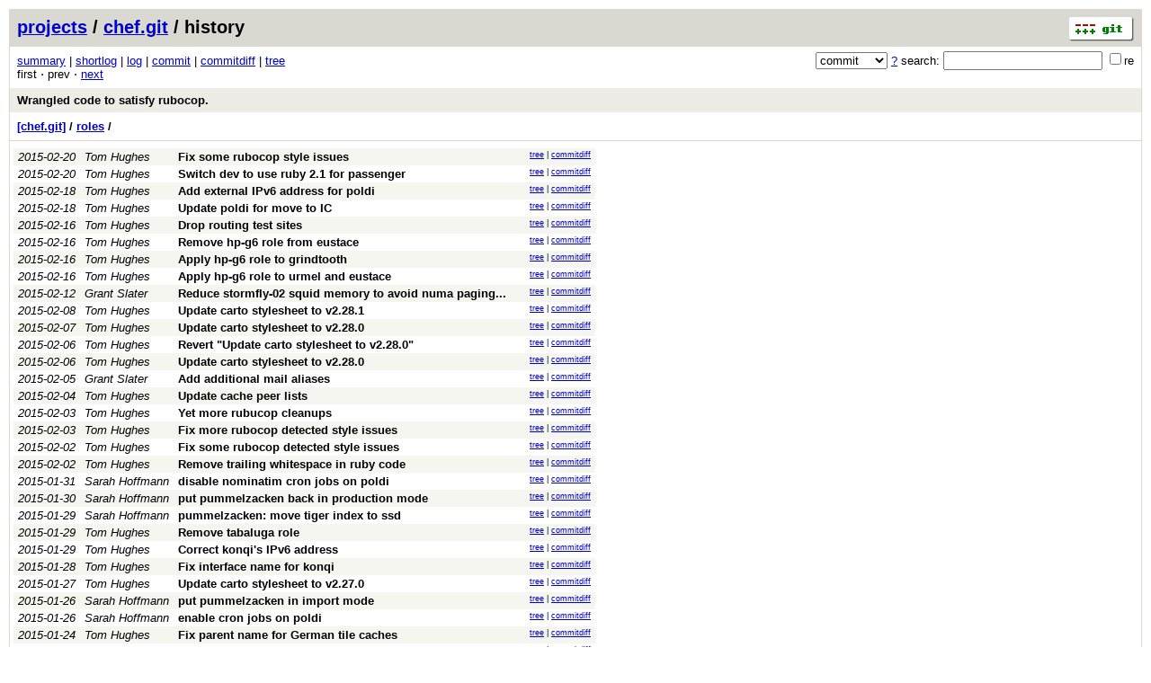

--- FILE ---
content_type: application/xhtml+xml; charset=utf-8
request_url: https://git.openstreetmap.org/chef.git/history/607067df21b82f45eb7cf90610eaca86e65490de:/roles
body_size: 59636
content:
<?xml version="1.0" encoding="utf-8"?>
<!DOCTYPE html [
	<!ENTITY nbsp "&#xA0;">
	<!ENTITY sdot "&#x22C5;">
]>
<html xmlns="http://www.w3.org/1999/xhtml" xml:lang="en-US" lang="en-US">
<!-- git web interface version 2.39.5, (C) 2005-2006, Kay Sievers <kay.sievers@vrfy.org>, Christian Gierke -->
<!-- git core binaries version 2.39.5 -->
<head>
<meta name="generator" content="gitweb/2.39.5 git/2.39.5"/>
<meta name="robots" content="index, nofollow"/>
<title>git.openstreetmap.org Git - chef.git/history - roles</title>
<base href="https://git.openstreetmap.org" />
<link rel="stylesheet" type="text/css" href="/gitweb/static/gitweb.css"/>
<link rel="alternate" title="chef.git - history of roles - RSS feed" href="/chef.git/rss?f=roles" type="application/rss+xml" />
<link rel="alternate" title="chef.git - history of roles - RSS feed (no merges)" href="/chef.git/rss?f=roles;opt=--no-merges" type="application/rss+xml" />
<link rel="alternate" title="chef.git - history of roles - Atom feed" href="/chef.git/atom?f=roles" type="application/atom+xml" />
<link rel="alternate" title="chef.git - history of roles - Atom feed (no merges)" href="/chef.git/atom?f=roles;opt=--no-merges" type="application/atom+xml" />
<link rel="shortcut icon" href="/gitweb/static/git-favicon.png" type="image/png" />
</head>
<body>
<div class="page_header">
<a href="http://git-scm.com/" title="git homepage"><img alt="git" class="logo" height="27" src="/gitweb/static/git-logo.png" width="72" /></a><a href="/">projects</a> / <a href="/chef.git">chef.git</a> / history
</div>
<form method="get" action="/chef.git" enctype="multipart/form-data"><div class="search">
<input name="a" type="hidden" value="search" />
<input name="h" type="hidden" value="607067df21b82f45eb7cf90610eaca86e65490de" />
<select name="st" >
<option selected="selected" value="commit">commit</option>
<option value="grep">grep</option>
<option value="author">author</option>
<option value="committer">committer</option>
<option value="pickaxe">pickaxe</option>
</select> <a href="/chef.git/search_help" title="search help">?</a> search:
<input type="text" name="s"  />
<span title="Extended regular expression"><label><input type="checkbox" name="sr" value="1" />re</label></span></div>
</form>
<div class="page_nav">
<a href="/chef.git">summary</a> | <a href="/chef.git/shortlog">shortlog</a> | <a href="/chef.git/log">log</a> | <a href="/chef.git/commit">commit</a> | <a href="/chef.git/commitdiff">commitdiff</a> | <a href="/chef.git/tree">tree</a><br/>
first &sdot; prev &sdot; <a accesskey="n" href="/chef.git/history/607067df21b82f45eb7cf90610eaca86e65490de:/roles?pg=1" title="Alt-n">next</a><br/>
</div>
<div class="header">
<a class="title" href="/chef.git/commit/607067df21b82f45eb7cf90610eaca86e65490de">Wrangled code to satisfy rubocop.</a>
</div>
<div class="page_path"><a href="/chef.git/tree/607067df21b82f45eb7cf90610eaca86e65490de" title="tree root">[chef.git]</a> / <a href="/chef.git/tree/607067df21b82f45eb7cf90610eaca86e65490de:/roles" title="roles">roles</a> / <br/></div>
<table class="history">
<tr class="dark">
<td title="10 years ago"><i>2015-02-20</i></td>
<td class="author"><a class="list" href="/chef.git/search?s=Tom+Hughes;st=author" title="Search for commits authored by Tom Hughes">Tom Hughes</a></td><td><a class="list subject" href="/chef.git/commit/07757c7769846d32a0bd74f343810bc4147869bc">Fix some rubocop style issues</a></td>
<td class="link"><a href="/chef.git/tree/07757c7769846d32a0bd74f343810bc4147869bc:/roles">tree</a> | <a href="/chef.git/commitdiff/07757c7769846d32a0bd74f343810bc4147869bc">commitdiff</a></td>
</tr>
<tr class="light">
<td title="10 years ago"><i>2015-02-20</i></td>
<td class="author"><a class="list" href="/chef.git/search?s=Tom+Hughes;st=author" title="Search for commits authored by Tom Hughes">Tom Hughes</a></td><td><a class="list subject" href="/chef.git/commit/229bfd4d1ef647515f13b6e8e064a957881f2ca7">Switch dev to use ruby 2.1 for passenger</a></td>
<td class="link"><a href="/chef.git/tree/229bfd4d1ef647515f13b6e8e064a957881f2ca7:/roles">tree</a> | <a href="/chef.git/commitdiff/229bfd4d1ef647515f13b6e8e064a957881f2ca7">commitdiff</a></td>
</tr>
<tr class="dark">
<td title="10 years ago"><i>2015-02-18</i></td>
<td class="author"><a class="list" href="/chef.git/search?s=Tom+Hughes;st=author" title="Search for commits authored by Tom Hughes">Tom Hughes</a></td><td><a class="list subject" href="/chef.git/commit/e73743b0d572ac0f2260790f37b0dc24a95aa8e4">Add external IPv6 address for poldi</a></td>
<td class="link"><a href="/chef.git/tree/e73743b0d572ac0f2260790f37b0dc24a95aa8e4:/roles">tree</a> | <a href="/chef.git/commitdiff/e73743b0d572ac0f2260790f37b0dc24a95aa8e4">commitdiff</a></td>
</tr>
<tr class="light">
<td title="10 years ago"><i>2015-02-18</i></td>
<td class="author"><a class="list" href="/chef.git/search?s=Tom+Hughes;st=author" title="Search for commits authored by Tom Hughes">Tom Hughes</a></td><td><a class="list subject" href="/chef.git/commit/2dbf9f83e1f0d1ace37b31914d7221d494e689c6">Update poldi for move to IC</a></td>
<td class="link"><a href="/chef.git/tree/2dbf9f83e1f0d1ace37b31914d7221d494e689c6:/roles">tree</a> | <a href="/chef.git/commitdiff/2dbf9f83e1f0d1ace37b31914d7221d494e689c6">commitdiff</a></td>
</tr>
<tr class="dark">
<td title="10 years ago"><i>2015-02-16</i></td>
<td class="author"><a class="list" href="/chef.git/search?s=Tom+Hughes;st=author" title="Search for commits authored by Tom Hughes">Tom Hughes</a></td><td><a class="list subject" href="/chef.git/commit/a39cecef13fff013c1aa08a2db444ce0eed8a05f">Drop routing test sites</a></td>
<td class="link"><a href="/chef.git/tree/a39cecef13fff013c1aa08a2db444ce0eed8a05f:/roles">tree</a> | <a href="/chef.git/commitdiff/a39cecef13fff013c1aa08a2db444ce0eed8a05f">commitdiff</a></td>
</tr>
<tr class="light">
<td title="10 years ago"><i>2015-02-16</i></td>
<td class="author"><a class="list" href="/chef.git/search?s=Tom+Hughes;st=author" title="Search for commits authored by Tom Hughes">Tom Hughes</a></td><td><a class="list subject" href="/chef.git/commit/a127b5c86f97736dc1d885343012a76c1aba19b3">Remove hp-g6 role from eustace</a></td>
<td class="link"><a href="/chef.git/tree/a127b5c86f97736dc1d885343012a76c1aba19b3:/roles">tree</a> | <a href="/chef.git/commitdiff/a127b5c86f97736dc1d885343012a76c1aba19b3">commitdiff</a></td>
</tr>
<tr class="dark">
<td title="10 years ago"><i>2015-02-16</i></td>
<td class="author"><a class="list" href="/chef.git/search?s=Tom+Hughes;st=author" title="Search for commits authored by Tom Hughes">Tom Hughes</a></td><td><a class="list subject" href="/chef.git/commit/d9b306faae3d14a74798b130a9e7d6175361b167">Apply hp-g6 role to grindtooth</a></td>
<td class="link"><a href="/chef.git/tree/d9b306faae3d14a74798b130a9e7d6175361b167:/roles">tree</a> | <a href="/chef.git/commitdiff/d9b306faae3d14a74798b130a9e7d6175361b167">commitdiff</a></td>
</tr>
<tr class="light">
<td title="10 years ago"><i>2015-02-16</i></td>
<td class="author"><a class="list" href="/chef.git/search?s=Tom+Hughes;st=author" title="Search for commits authored by Tom Hughes">Tom Hughes</a></td><td><a class="list subject" href="/chef.git/commit/60ea9845c1c961e7ea4bccfa46133aa78bca8d91">Apply hp-g6 role to urmel and eustace</a></td>
<td class="link"><a href="/chef.git/tree/60ea9845c1c961e7ea4bccfa46133aa78bca8d91:/roles">tree</a> | <a href="/chef.git/commitdiff/60ea9845c1c961e7ea4bccfa46133aa78bca8d91">commitdiff</a></td>
</tr>
<tr class="dark">
<td title="10 years ago"><i>2015-02-12</i></td>
<td class="author"><a class="list" href="/chef.git/search?s=Grant+Slater;st=author" title="Search for commits authored by Grant Slater">Grant Slater</a></td><td><a class="list subject" href="/chef.git/commit/32d9cf96efd24df9fca05725ad2a4de707cc029b" title="Reduce stormfly-02 squid memory to avoid numa paging issue">Reduce stormfly-02 squid memory to avoid numa paging... </a></td>
<td class="link"><a href="/chef.git/tree/32d9cf96efd24df9fca05725ad2a4de707cc029b:/roles">tree</a> | <a href="/chef.git/commitdiff/32d9cf96efd24df9fca05725ad2a4de707cc029b">commitdiff</a></td>
</tr>
<tr class="light">
<td title="10 years ago"><i>2015-02-08</i></td>
<td class="author"><a class="list" href="/chef.git/search?s=Tom+Hughes;st=author" title="Search for commits authored by Tom Hughes">Tom Hughes</a></td><td><a class="list subject" href="/chef.git/commit/984c5dd177c8fa568e545d300f95dcd8579fe43b">Update carto stylesheet to v2.28.1</a></td>
<td class="link"><a href="/chef.git/tree/984c5dd177c8fa568e545d300f95dcd8579fe43b:/roles">tree</a> | <a href="/chef.git/commitdiff/984c5dd177c8fa568e545d300f95dcd8579fe43b">commitdiff</a></td>
</tr>
<tr class="dark">
<td title="10 years ago"><i>2015-02-07</i></td>
<td class="author"><a class="list" href="/chef.git/search?s=Tom+Hughes;st=author" title="Search for commits authored by Tom Hughes">Tom Hughes</a></td><td><a class="list subject" href="/chef.git/commit/d3ccfa558296508c7efea20759df8abdcbe779df">Update carto stylesheet to v2.28.0</a></td>
<td class="link"><a href="/chef.git/tree/d3ccfa558296508c7efea20759df8abdcbe779df:/roles">tree</a> | <a href="/chef.git/commitdiff/d3ccfa558296508c7efea20759df8abdcbe779df">commitdiff</a></td>
</tr>
<tr class="light">
<td title="10 years ago"><i>2015-02-06</i></td>
<td class="author"><a class="list" href="/chef.git/search?s=Tom+Hughes;st=author" title="Search for commits authored by Tom Hughes">Tom Hughes</a></td><td><a class="list subject" href="/chef.git/commit/5d264dff0fd490c67170ae81e22c3310838a40f4">Revert &quot;Update carto stylesheet to v2.28.0&quot;</a></td>
<td class="link"><a href="/chef.git/tree/5d264dff0fd490c67170ae81e22c3310838a40f4:/roles">tree</a> | <a href="/chef.git/commitdiff/5d264dff0fd490c67170ae81e22c3310838a40f4">commitdiff</a></td>
</tr>
<tr class="dark">
<td title="10 years ago"><i>2015-02-06</i></td>
<td class="author"><a class="list" href="/chef.git/search?s=Tom+Hughes;st=author" title="Search for commits authored by Tom Hughes">Tom Hughes</a></td><td><a class="list subject" href="/chef.git/commit/5f9cc220aca41c95a1aa07cc6acbd942d5c0d44e">Update carto stylesheet to v2.28.0</a></td>
<td class="link"><a href="/chef.git/tree/5f9cc220aca41c95a1aa07cc6acbd942d5c0d44e:/roles">tree</a> | <a href="/chef.git/commitdiff/5f9cc220aca41c95a1aa07cc6acbd942d5c0d44e">commitdiff</a></td>
</tr>
<tr class="light">
<td title="10 years ago"><i>2015-02-05</i></td>
<td class="author"><a class="list" href="/chef.git/search?s=Grant+Slater;st=author" title="Search for commits authored by Grant Slater">Grant Slater</a></td><td><a class="list subject" href="/chef.git/commit/e8be2915501c7061362d00e05befdd91d6e39fe8">Add additional mail aliases</a></td>
<td class="link"><a href="/chef.git/tree/e8be2915501c7061362d00e05befdd91d6e39fe8:/roles">tree</a> | <a href="/chef.git/commitdiff/e8be2915501c7061362d00e05befdd91d6e39fe8">commitdiff</a></td>
</tr>
<tr class="dark">
<td title="10 years ago"><i>2015-02-04</i></td>
<td class="author"><a class="list" href="/chef.git/search?s=Tom+Hughes;st=author" title="Search for commits authored by Tom Hughes">Tom Hughes</a></td><td><a class="list subject" href="/chef.git/commit/b731350aa2c7f06d66130568bef41d6fa91bbe2c">Update cache peer lists</a></td>
<td class="link"><a href="/chef.git/tree/b731350aa2c7f06d66130568bef41d6fa91bbe2c:/roles">tree</a> | <a href="/chef.git/commitdiff/b731350aa2c7f06d66130568bef41d6fa91bbe2c">commitdiff</a></td>
</tr>
<tr class="light">
<td title="10 years ago"><i>2015-02-03</i></td>
<td class="author"><a class="list" href="/chef.git/search?s=Tom+Hughes;st=author" title="Search for commits authored by Tom Hughes">Tom Hughes</a></td><td><a class="list subject" href="/chef.git/commit/21958591555b0b80370e944e3128ac5d533c281d">Yet more rubucop cleanups</a></td>
<td class="link"><a href="/chef.git/tree/21958591555b0b80370e944e3128ac5d533c281d:/roles">tree</a> | <a href="/chef.git/commitdiff/21958591555b0b80370e944e3128ac5d533c281d">commitdiff</a></td>
</tr>
<tr class="dark">
<td title="11 years ago"><i>2015-02-03</i></td>
<td class="author"><a class="list" href="/chef.git/search?s=Tom+Hughes;st=author" title="Search for commits authored by Tom Hughes">Tom Hughes</a></td><td><a class="list subject" href="/chef.git/commit/3a4d52bd4c0f8e6ae7679145846b7bc7845d8ace">Fix more rubocop detected style issues</a></td>
<td class="link"><a href="/chef.git/tree/3a4d52bd4c0f8e6ae7679145846b7bc7845d8ace:/roles">tree</a> | <a href="/chef.git/commitdiff/3a4d52bd4c0f8e6ae7679145846b7bc7845d8ace">commitdiff</a></td>
</tr>
<tr class="light">
<td title="11 years ago"><i>2015-02-02</i></td>
<td class="author"><a class="list" href="/chef.git/search?s=Tom+Hughes;st=author" title="Search for commits authored by Tom Hughes">Tom Hughes</a></td><td><a class="list subject" href="/chef.git/commit/3a4b1c2078cd515e93a5f1bf8967f380fbd1646f">Fix some rubocop detected style issues</a></td>
<td class="link"><a href="/chef.git/tree/3a4b1c2078cd515e93a5f1bf8967f380fbd1646f:/roles">tree</a> | <a href="/chef.git/commitdiff/3a4b1c2078cd515e93a5f1bf8967f380fbd1646f">commitdiff</a></td>
</tr>
<tr class="dark">
<td title="11 years ago"><i>2015-02-02</i></td>
<td class="author"><a class="list" href="/chef.git/search?s=Tom+Hughes;st=author" title="Search for commits authored by Tom Hughes">Tom Hughes</a></td><td><a class="list subject" href="/chef.git/commit/ff044920428608b2c04507ad52d6ab52c9d6555f">Remove trailing whitespace in ruby code</a></td>
<td class="link"><a href="/chef.git/tree/ff044920428608b2c04507ad52d6ab52c9d6555f:/roles">tree</a> | <a href="/chef.git/commitdiff/ff044920428608b2c04507ad52d6ab52c9d6555f">commitdiff</a></td>
</tr>
<tr class="light">
<td title="11 years ago"><i>2015-01-31</i></td>
<td class="author"><a class="list" href="/chef.git/search?s=Sarah+Hoffmann;st=author" title="Search for commits authored by Sarah Hoffmann">Sarah Hoffmann</a></td><td><a class="list subject" href="/chef.git/commit/2f9dd0ceb1465da9d43129d827e067315d6aadfd">disable nominatim cron jobs on poldi</a></td>
<td class="link"><a href="/chef.git/tree/2f9dd0ceb1465da9d43129d827e067315d6aadfd:/roles">tree</a> | <a href="/chef.git/commitdiff/2f9dd0ceb1465da9d43129d827e067315d6aadfd">commitdiff</a></td>
</tr>
<tr class="dark">
<td title="11 years ago"><i>2015-01-30</i></td>
<td class="author"><a class="list" href="/chef.git/search?s=Sarah+Hoffmann;st=author" title="Search for commits authored by Sarah Hoffmann">Sarah Hoffmann</a></td><td><a class="list subject" href="/chef.git/commit/1ccc96a0ee45559eacdc6a2e8629c601c00cb33c">put pummelzacken back in production mode</a></td>
<td class="link"><a href="/chef.git/tree/1ccc96a0ee45559eacdc6a2e8629c601c00cb33c:/roles">tree</a> | <a href="/chef.git/commitdiff/1ccc96a0ee45559eacdc6a2e8629c601c00cb33c">commitdiff</a></td>
</tr>
<tr class="light">
<td title="11 years ago"><i>2015-01-29</i></td>
<td class="author"><a class="list" href="/chef.git/search?s=Sarah+Hoffmann;st=author" title="Search for commits authored by Sarah Hoffmann">Sarah Hoffmann</a></td><td><a class="list subject" href="/chef.git/commit/b3648f8cdf2198b7f35abb3e47406c713a2db084">pummelzacken: move tiger index to ssd</a></td>
<td class="link"><a href="/chef.git/tree/b3648f8cdf2198b7f35abb3e47406c713a2db084:/roles">tree</a> | <a href="/chef.git/commitdiff/b3648f8cdf2198b7f35abb3e47406c713a2db084">commitdiff</a></td>
</tr>
<tr class="dark">
<td title="11 years ago"><i>2015-01-29</i></td>
<td class="author"><a class="list" href="/chef.git/search?s=Tom+Hughes;st=author" title="Search for commits authored by Tom Hughes">Tom Hughes</a></td><td><a class="list subject" href="/chef.git/commit/e7b5cf7658e1205959525d346af72c7720c7e95c">Remove tabaluga role</a></td>
<td class="link"><a href="/chef.git/tree/e7b5cf7658e1205959525d346af72c7720c7e95c:/roles">tree</a> | <a href="/chef.git/commitdiff/e7b5cf7658e1205959525d346af72c7720c7e95c">commitdiff</a></td>
</tr>
<tr class="light">
<td title="11 years ago"><i>2015-01-29</i></td>
<td class="author"><a class="list" href="/chef.git/search?s=Tom+Hughes;st=author" title="Search for commits authored by Tom Hughes">Tom Hughes</a></td><td><a class="list subject" href="/chef.git/commit/d07a65210cd14e5e440b494f9da70e180ada133b">Correct konqi&#39;s IPv6 address</a></td>
<td class="link"><a href="/chef.git/tree/d07a65210cd14e5e440b494f9da70e180ada133b:/roles">tree</a> | <a href="/chef.git/commitdiff/d07a65210cd14e5e440b494f9da70e180ada133b">commitdiff</a></td>
</tr>
<tr class="dark">
<td title="11 years ago"><i>2015-01-28</i></td>
<td class="author"><a class="list" href="/chef.git/search?s=Tom+Hughes;st=author" title="Search for commits authored by Tom Hughes">Tom Hughes</a></td><td><a class="list subject" href="/chef.git/commit/8eba37ca714c3567220dc8e1355a4f3be5480e68">Fix interface name for konqi</a></td>
<td class="link"><a href="/chef.git/tree/8eba37ca714c3567220dc8e1355a4f3be5480e68:/roles">tree</a> | <a href="/chef.git/commitdiff/8eba37ca714c3567220dc8e1355a4f3be5480e68">commitdiff</a></td>
</tr>
<tr class="light">
<td title="11 years ago"><i>2015-01-27</i></td>
<td class="author"><a class="list" href="/chef.git/search?s=Tom+Hughes;st=author" title="Search for commits authored by Tom Hughes">Tom Hughes</a></td><td><a class="list subject" href="/chef.git/commit/e5e8a7d6eeec063b5f673b87a4305a358f7fd841">Update carto stylesheet to v2.27.0</a></td>
<td class="link"><a href="/chef.git/tree/e5e8a7d6eeec063b5f673b87a4305a358f7fd841:/roles">tree</a> | <a href="/chef.git/commitdiff/e5e8a7d6eeec063b5f673b87a4305a358f7fd841">commitdiff</a></td>
</tr>
<tr class="dark">
<td title="11 years ago"><i>2015-01-26</i></td>
<td class="author"><a class="list" href="/chef.git/search?s=Sarah+Hoffmann;st=author" title="Search for commits authored by Sarah Hoffmann">Sarah Hoffmann</a></td><td><a class="list subject" href="/chef.git/commit/c739082a9748851e2f4242ee846885be5bb89dc2">put pummelzacken in import mode</a></td>
<td class="link"><a href="/chef.git/tree/c739082a9748851e2f4242ee846885be5bb89dc2:/roles">tree</a> | <a href="/chef.git/commitdiff/c739082a9748851e2f4242ee846885be5bb89dc2">commitdiff</a></td>
</tr>
<tr class="light">
<td title="11 years ago"><i>2015-01-26</i></td>
<td class="author"><a class="list" href="/chef.git/search?s=Sarah+Hoffmann;st=author" title="Search for commits authored by Sarah Hoffmann">Sarah Hoffmann</a></td><td><a class="list subject" href="/chef.git/commit/eae57e71645f36711c38a106200b98d5291e3a57">enable cron jobs on poldi</a></td>
<td class="link"><a href="/chef.git/tree/eae57e71645f36711c38a106200b98d5291e3a57:/roles">tree</a> | <a href="/chef.git/commitdiff/eae57e71645f36711c38a106200b98d5291e3a57">commitdiff</a></td>
</tr>
<tr class="dark">
<td title="11 years ago"><i>2015-01-24</i></td>
<td class="author"><a class="list" href="/chef.git/search?s=Tom+Hughes;st=author" title="Search for commits authored by Tom Hughes">Tom Hughes</a></td><td><a class="list subject" href="/chef.git/commit/a184153399bb9ead070f85d636d9481bedb679a9">Fix parent name for German tile caches</a></td>
<td class="link"><a href="/chef.git/tree/a184153399bb9ead070f85d636d9481bedb679a9:/roles">tree</a> | <a href="/chef.git/commitdiff/a184153399bb9ead070f85d636d9481bedb679a9">commitdiff</a></td>
</tr>
<tr class="light">
<td title="11 years ago"><i>2015-01-24</i></td>
<td class="author"><a class="list" href="/chef.git/search?s=Tom+Hughes;st=author" title="Search for commits authored by Tom Hughes">Tom Hughes</a></td><td><a class="list subject" href="/chef.git/commit/cf483f1b0ec320a9710a45fb6ad4a17959b852e9">Update IPV6 address for konqi</a></td>
<td class="link"><a href="/chef.git/tree/cf483f1b0ec320a9710a45fb6ad4a17959b852e9:/roles">tree</a> | <a href="/chef.git/commitdiff/cf483f1b0ec320a9710a45fb6ad4a17959b852e9">commitdiff</a></td>
</tr>
<tr class="dark">
<td title="11 years ago"><i>2015-01-23</i></td>
<td class="author"><a class="list" href="/chef.git/search?s=Tom+Hughes;st=author" title="Search for commits authored by Tom Hughes">Tom Hughes</a></td><td><a class="list subject" href="/chef.git/commit/77e19bb05f5b61db0b75945a7bba3b5f1c72d577">Update cache peer rules for German caches</a></td>
<td class="link"><a href="/chef.git/tree/77e19bb05f5b61db0b75945a7bba3b5f1c72d577:/roles">tree</a> | <a href="/chef.git/commitdiff/77e19bb05f5b61db0b75945a7bba3b5f1c72d577">commitdiff</a></td>
</tr>
<tr class="light">
<td title="11 years ago"><i>2015-01-23</i></td>
<td class="author"><a class="list" href="/chef.git/search?s=Tom+Hughes;st=author" title="Search for commits authored by Tom Hughes">Tom Hughes</a></td><td><a class="list subject" href="/chef.git/commit/1db8f6a1fdf56f74cc11d9f7bc22d2f762801013">Add role for konqi</a></td>
<td class="link"><a href="/chef.git/tree/1db8f6a1fdf56f74cc11d9f7bc22d2f762801013:/roles">tree</a> | <a href="/chef.git/commitdiff/1db8f6a1fdf56f74cc11d9f7bc22d2f762801013">commitdiff</a></td>
</tr>
<tr class="dark">
<td title="11 years ago"><i>2015-01-21</i></td>
<td class="author"><a class="list" href="/chef.git/search?s=Sarah+Hoffmann;st=author" title="Search for commits authored by Sarah Hoffmann">Sarah Hoffmann</a></td><td><a class="list subject" href="/chef.git/commit/e47ce8c5fb7b456fcf36a6d6253a71e1da9fa729">move nominatim tablespace configuration to server roles</a></td>
<td class="link"><a href="/chef.git/tree/e47ce8c5fb7b456fcf36a6d6253a71e1da9fa729:/roles">tree</a> | <a href="/chef.git/commitdiff/e47ce8c5fb7b456fcf36a6d6253a71e1da9fa729">commitdiff</a></td>
</tr>
<tr class="light">
<td title="11 years ago"><i>2015-01-21</i></td>
<td class="author"><a class="list" href="/chef.git/search?s=Sarah+Hoffmann;st=author" title="Search for commits authored by Sarah Hoffmann">Sarah Hoffmann</a></td><td><a class="list subject" href="/chef.git/commit/6868ddaf61adce2fbd6e366c1fee5b4dcb704b5e">add ports for fpm pools on poldi</a></td>
<td class="link"><a href="/chef.git/tree/6868ddaf61adce2fbd6e366c1fee5b4dcb704b5e:/roles">tree</a> | <a href="/chef.git/commitdiff/6868ddaf61adce2fbd6e366c1fee5b4dcb704b5e">commitdiff</a></td>
</tr>
<tr class="dark">
<td title="11 years ago"><i>2015-01-21</i></td>
<td class="author"><a class="list" href="/chef.git/search?s=Grant+Slater;st=author" title="Search for commits authored by Grant Slater">Grant Slater</a></td><td><a class="list subject" href="/chef.git/commit/8227d7139b694e4b5c350cef814300b14875e848">Add tabaluga as cache peer to katie</a></td>
<td class="link"><a href="/chef.git/tree/8227d7139b694e4b5c350cef814300b14875e848:/roles">tree</a> | <a href="/chef.git/commitdiff/8227d7139b694e4b5c350cef814300b14875e848">commitdiff</a></td>
</tr>
<tr class="light">
<td title="11 years ago"><i>2015-01-20</i></td>
<td class="author"><a class="list" href="/chef.git/search?s=Tom+Hughes;st=author" title="Search for commits authored by Tom Hughes">Tom Hughes</a></td><td><a class="list subject" href="/chef.git/commit/9ce6a4d981b118441756c1a27c9aeb1bb941fd54">Add role for katie</a></td>
<td class="link"><a href="/chef.git/tree/9ce6a4d981b118441756c1a27c9aeb1bb941fd54:/roles">tree</a> | <a href="/chef.git/commitdiff/9ce6a4d981b118441756c1a27c9aeb1bb941fd54">commitdiff</a></td>
</tr>
<tr class="dark">
<td title="11 years ago"><i>2015-01-20</i></td>
<td class="author"><a class="list" href="/chef.git/search?s=Tom+Hughes;st=author" title="Search for commits authored by Tom Hughes">Tom Hughes</a></td><td><a class="list subject" href="/chef.git/commit/327bb893dc5da4fcf7d0921081384f128423cd82">Make the owl test site track the owl-activity-tab branch</a></td>
<td class="link"><a href="/chef.git/tree/327bb893dc5da4fcf7d0921081384f128423cd82:/roles">tree</a> | <a href="/chef.git/commitdiff/327bb893dc5da4fcf7d0921081384f128423cd82">commitdiff</a></td>
</tr>
<tr class="light">
<td title="11 years ago"><i>2015-01-18</i></td>
<td class="author"><a class="list" href="/chef.git/search?s=Tom+Hughes;st=author" title="Search for commits authored by Tom Hughes">Tom Hughes</a></td><td><a class="list subject" href="/chef.git/commit/e16a6cb440b9f38ede0f3825b8258a67bdf453c2">Revert &quot;Add rails42 test site&quot;</a></td>
<td class="link"><a href="/chef.git/tree/e16a6cb440b9f38ede0f3825b8258a67bdf453c2:/roles">tree</a> | <a href="/chef.git/commitdiff/e16a6cb440b9f38ede0f3825b8258a67bdf453c2">commitdiff</a></td>
</tr>
<tr class="dark">
<td title="11 years ago"><i>2015-01-17</i></td>
<td class="author"><a class="list" href="/chef.git/search?s=Tom+Hughes;st=author" title="Search for commits authored by Tom Hughes">Tom Hughes</a></td><td><a class="list subject" href="/chef.git/commit/979e98164cc9a6d7216197f01febc918c9a152b9" title="Merge remote-tracking branch 'zerebubuth/add-tile-log-analysis'">Merge remote-tracking branch &#39;zerebubuth/add-tile-log... </a></td>
<td class="link"><a href="/chef.git/tree/979e98164cc9a6d7216197f01febc918c9a152b9:/roles">tree</a> | <a href="/chef.git/commitdiff/979e98164cc9a6d7216197f01febc918c9a152b9">commitdiff</a></td>
</tr>
<tr class="light">
<td title="11 years ago"><i>2015-01-15</i></td>
<td class="author"><a class="list" href="/chef.git/search?s=Grant+Slater;st=author" title="Search for commits authored by Grant Slater">Grant Slater</a></td><td><a class="list subject" href="/chef.git/commit/a8bbefc4f917841b1417433e9929fa8b0fc4ee8e">Reduce squid memory on stormfly-02</a></td>
<td class="link"><a href="/chef.git/tree/a8bbefc4f917841b1417433e9929fa8b0fc4ee8e:/roles">tree</a> | <a href="/chef.git/commitdiff/a8bbefc4f917841b1417433e9929fa8b0fc4ee8e">commitdiff</a></td>
</tr>
<tr class="dark">
<td title="11 years ago"><i>2015-01-11</i></td>
<td class="author"><a class="list" href="/chef.git/search?s=Tom+Hughes;st=author" title="Search for commits authored by Tom Hughes">Tom Hughes</a></td><td><a class="list subject" href="/chef.git/commit/78b24940a847bd0adf139756e6e591530b44256e">Add rails42 test site</a></td>
<td class="link"><a href="/chef.git/tree/78b24940a847bd0adf139756e6e591530b44256e:/roles">tree</a> | <a href="/chef.git/commitdiff/78b24940a847bd0adf139756e6e591530b44256e">commitdiff</a></td>
</tr>
<tr class="light">
<td title="11 years ago"><i>2015-01-10</i></td>
<td class="author"><a class="list" href="/chef.git/search?s=Grant+Slater;st=author" title="Search for commits authored by Grant Slater">Grant Slater</a></td><td><a class="list subject" href="/chef.git/commit/a9d5c395cc14d1055a8573c02fdedbc535fb38a4">Reduce squid memory on saphira</a></td>
<td class="link"><a href="/chef.git/tree/a9d5c395cc14d1055a8573c02fdedbc535fb38a4:/roles">tree</a> | <a href="/chef.git/commitdiff/a9d5c395cc14d1055a8573c02fdedbc535fb38a4">commitdiff</a></td>
</tr>
<tr class="dark">
<td title="11 years ago"><i>2015-01-06</i></td>
<td class="author"><a class="list" href="/chef.git/search?s=Tom+Hughes;st=author" title="Search for commits authored by Tom Hughes">Tom Hughes</a></td><td><a class="list subject" href="/chef.git/commit/985de5ddf1a72c9492082ffd4aabd4a6dd151a1e">Revert &quot;Move readonly load to katla&quot;</a></td>
<td class="link"><a href="/chef.git/tree/985de5ddf1a72c9492082ffd4aabd4a6dd151a1e:/roles">tree</a> | <a href="/chef.git/commitdiff/985de5ddf1a72c9492082ffd4aabd4a6dd151a1e">commitdiff</a></td>
</tr>
<tr class="light">
<td title="11 years ago"><i>2015-01-06</i></td>
<td class="author"><a class="list" href="/chef.git/search?s=Tom+Hughes;st=author" title="Search for commits authored by Tom Hughes">Tom Hughes</a></td><td><a class="list subject" href="/chef.git/commit/4996dd0fcea7f24060baa5fa454cd9a355111142">Move readonly load to katla</a></td>
<td class="link"><a href="/chef.git/tree/4996dd0fcea7f24060baa5fa454cd9a355111142:/roles">tree</a> | <a href="/chef.git/commitdiff/4996dd0fcea7f24060baa5fa454cd9a355111142">commitdiff</a></td>
</tr>
<tr class="dark">
<td title="11 years ago"><i>2015-01-06</i></td>
<td class="author"><a class="list" href="/chef.git/search?s=Tom+Hughes;st=author" title="Search for commits authored by Tom Hughes">Tom Hughes</a></td><td><a class="list subject" href="/chef.git/commit/19e599a361e2c647debd7f969d2da1098fb3bbca">Update carto stylesheet to v2.26.1</a></td>
<td class="link"><a href="/chef.git/tree/19e599a361e2c647debd7f969d2da1098fb3bbca:/roles">tree</a> | <a href="/chef.git/commitdiff/19e599a361e2c647debd7f969d2da1098fb3bbca">commitdiff</a></td>
</tr>
<tr class="light">
<td title="11 years ago"><i>2015-01-02</i></td>
<td class="author"><a class="list" href="/chef.git/search?s=Tom+Hughes;st=author" title="Search for commits authored by Tom Hughes">Tom Hughes</a></td><td><a class="list subject" href="/chef.git/commit/4172acb6e56ea0fe8401bae42f9f69c8acd23ce6">Update carto stylesheet to v2.26.0</a></td>
<td class="link"><a href="/chef.git/tree/4172acb6e56ea0fe8401bae42f9f69c8acd23ce6:/roles">tree</a> | <a href="/chef.git/commitdiff/4172acb6e56ea0fe8401bae42f9f69c8acd23ce6">commitdiff</a></td>
</tr>
<tr class="dark">
<td title="11 years ago"><i>2015-01-02</i></td>
<td class="author"><a class="list" href="/chef.git/search?s=Tom+Hughes;st=author" title="Search for commits authored by Tom Hughes">Tom Hughes</a></td><td><a class="list subject" href="/chef.git/commit/876d4f1026bb205ca4dd613548226899cbe13bed">Add comments.apis.dev.openstreetmap.org</a></td>
<td class="link"><a href="/chef.git/tree/876d4f1026bb205ca4dd613548226899cbe13bed:/roles">tree</a> | <a href="/chef.git/commitdiff/876d4f1026bb205ca4dd613548226899cbe13bed">commitdiff</a></td>
</tr>
<tr class="light">
<td title="11 years ago"><i>2014-12-31</i></td>
<td class="author"><a class="list" href="/chef.git/search?s=Matt+Amos;st=author" title="Search for commits authored by Matt Amos">Matt Amos</a></td><td><a class="list subject" href="/chef.git/commit/4226a607bcc0fbf418b9ae374af52651d67b8a52">First version of new tilelog cookbook.</a></td>
<td class="link"><a href="/chef.git/tree/4226a607bcc0fbf418b9ae374af52651d67b8a52:/roles">tree</a> | <a href="/chef.git/commitdiff/4226a607bcc0fbf418b9ae374af52651d67b8a52">commitdiff</a></td>
</tr>
<tr class="dark">
<td title="11 years ago"><i>2014-12-31</i></td>
<td class="author"><a class="list" href="/chef.git/search?s=Matt+Amos;st=author" title="Search for commits authored by Matt Amos">Matt Amos</a></td><td><a class="list subject" href="/chef.git/commit/b1e2379f26584ff54bf236128d99a245b37226eb">Add tile log analysis role to ironbelly.</a></td>
<td class="link"><a href="/chef.git/tree/b1e2379f26584ff54bf236128d99a245b37226eb:/roles">tree</a> | <a href="/chef.git/commitdiff/b1e2379f26584ff54bf236128d99a245b37226eb">commitdiff</a></td>
</tr>
<tr class="light">
<td title="11 years ago"><i>2014-12-28</i></td>
<td class="author"><a class="list" href="/chef.git/search?s=Sarah+Hoffmann;st=author" title="Search for commits authored by Sarah Hoffmann">Sarah Hoffmann</a></td><td><a class="list subject" href="/chef.git/commit/393234621b0893f21d76955eddb1ed13ba92b356">put poldi in update mode</a></td>
<td class="link"><a href="/chef.git/tree/393234621b0893f21d76955eddb1ed13ba92b356:/roles">tree</a> | <a href="/chef.git/commitdiff/393234621b0893f21d76955eddb1ed13ba92b356">commitdiff</a></td>
</tr>
<tr class="dark">
<td title="11 years ago"><i>2014-12-23</i></td>
<td class="author"><a class="list" href="/chef.git/search?s=Tom+Hughes;st=author" title="Search for commits authored by Tom Hughes">Tom Hughes</a></td><td><a class="list subject" href="/chef.git/commit/d8a807d2d3fa09bb14484e03e193c0b37da26daa">Increase warning threshol for IO zone on G5 machines</a></td>
<td class="link"><a href="/chef.git/tree/d8a807d2d3fa09bb14484e03e193c0b37da26daa:/roles">tree</a> | <a href="/chef.git/commitdiff/d8a807d2d3fa09bb14484e03e193c0b37da26daa">commitdiff</a></td>
</tr>
<tr class="light">
<td title="11 years ago"><i>2014-12-23</i></td>
<td class="author"><a class="list" href="/chef.git/search?s=Tom+Hughes;st=author" title="Search for commits authored by Tom Hughes">Tom Hughes</a></td><td><a class="list subject" href="/chef.git/commit/2381f5a670ed0387401ebe94dbfbda983cc76011">Tune firewall connection tracking for nominatim</a></td>
<td class="link"><a href="/chef.git/tree/2381f5a670ed0387401ebe94dbfbda983cc76011:/roles">tree</a> | <a href="/chef.git/commitdiff/2381f5a670ed0387401ebe94dbfbda983cc76011">commitdiff</a></td>
</tr>
<tr class="dark">
<td title="11 years ago"><i>2014-12-22</i></td>
<td class="author"><a class="list" href="/chef.git/search?s=Tom+Hughes;st=author" title="Search for commits authored by Tom Hughes">Tom Hughes</a></td><td><a class="list subject" href="/chef.git/commit/e9d337c2a49d120a8dcb508879d74f6bab5b84d9">Merge branch &#39;planetdump-ng&#39;</a></td>
<td class="link"><a href="/chef.git/tree/e9d337c2a49d120a8dcb508879d74f6bab5b84d9:/roles">tree</a> | <a href="/chef.git/commitdiff/e9d337c2a49d120a8dcb508879d74f6bab5b84d9">commitdiff</a></td>
</tr>
<tr class="light">
<td title="11 years ago"><i>2014-12-20</i></td>
<td class="author"><a class="list" href="/chef.git/search?s=Sarah+Hoffmann;st=author" title="Search for commits authored by Sarah Hoffmann">Sarah Hoffmann</a></td><td><a class="list subject" href="/chef.git/commit/8095c1445b6b03103b88437b67a6b15ee070ce0f">reduce shared_buffers for poldi</a></td>
<td class="link"><a href="/chef.git/tree/8095c1445b6b03103b88437b67a6b15ee070ce0f:/roles">tree</a> | <a href="/chef.git/commitdiff/8095c1445b6b03103b88437b67a6b15ee070ce0f">commitdiff</a></td>
</tr>
<tr class="dark">
<td title="11 years ago"><i>2014-12-19</i></td>
<td class="author"><a class="list" href="/chef.git/search?s=Sarah+Hoffmann;st=author" title="Search for commits authored by Sarah Hoffmann">Sarah Hoffmann</a></td><td><a class="list subject" href="/chef.git/commit/5b17a5506b43ebc9a21ecdb5f1aef139f29810c7">put poldi in import mode</a></td>
<td class="link"><a href="/chef.git/tree/5b17a5506b43ebc9a21ecdb5f1aef139f29810c7:/roles">tree</a> | <a href="/chef.git/commitdiff/5b17a5506b43ebc9a21ecdb5f1aef139f29810c7">commitdiff</a></td>
</tr>
<tr class="light">
<td title="11 years ago"><i>2014-12-19</i></td>
<td class="author"><a class="list" href="/chef.git/search?s=Sarah+Hoffmann;st=author" title="Search for commits authored by Sarah Hoffmann">Sarah Hoffmann</a></td><td><a class="list subject" href="/chef.git/commit/a194131b6ac8c700e2bdc10c2014b3b49bd876ac" title="add flatnode file and tablespace configurations for nominatim">add flatnode file and tablespace configurations for... </a></td>
<td class="link"><a href="/chef.git/tree/a194131b6ac8c700e2bdc10c2014b3b49bd876ac:/roles">tree</a> | <a href="/chef.git/commitdiff/a194131b6ac8c700e2bdc10c2014b3b49bd876ac">commitdiff</a></td>
</tr>
<tr class="dark">
<td title="11 years ago"><i>2014-12-18</i></td>
<td class="author"><a class="list" href="/chef.git/search?s=Tom+Hughes;st=author" title="Search for commits authored by Tom Hughes">Tom Hughes</a></td><td><a class="list subject" href="/chef.git/commit/a6b2c51181a76edf0ea7588c27184f99143472e0">Upate poldi role for Ubuntu 14.04</a></td>
<td class="link"><a href="/chef.git/tree/a6b2c51181a76edf0ea7588c27184f99143472e0:/roles">tree</a> | <a href="/chef.git/commitdiff/a6b2c51181a76edf0ea7588c27184f99143472e0">commitdiff</a></td>
</tr>
<tr class="light">
<td title="11 years ago"><i>2014-12-16</i></td>
<td class="author"><a class="list" href="/chef.git/search?s=Grant+Slater;st=author" title="Search for commits authored by Grant Slater">Grant Slater</a></td><td><a class="list subject" href="/chef.git/commit/37a88ac76aebfb8fe01fae37d7a41bb74f857cea">Make stormfly-02 a tile cache</a></td>
<td class="link"><a href="/chef.git/tree/37a88ac76aebfb8fe01fae37d7a41bb74f857cea:/roles">tree</a> | <a href="/chef.git/commitdiff/37a88ac76aebfb8fe01fae37d7a41bb74f857cea">commitdiff</a></td>
</tr>
<tr class="dark">
<td title="11 years ago"><i>2014-12-16</i></td>
<td class="author"><a class="list" href="/chef.git/search?s=Tom+Hughes;st=author" title="Search for commits authored by Tom Hughes">Tom Hughes</a></td><td><a class="list subject" href="/chef.git/commit/1cca26b2aa78177e6f9f0124a66e0a92773108c7">Remove IPv6 resolver hack</a></td>
<td class="link"><a href="/chef.git/tree/1cca26b2aa78177e6f9f0124a66e0a92773108c7:/roles">tree</a> | <a href="/chef.git/commitdiff/1cca26b2aa78177e6f9f0124a66e0a92773108c7">commitdiff</a></td>
</tr>
<tr class="light">
<td title="11 years ago"><i>2014-12-16</i></td>
<td class="author"><a class="list" href="/chef.git/search?s=Grant+Slater;st=author" title="Search for commits authored by Grant Slater">Grant Slater</a></td><td><a class="list subject" href="/chef.git/commit/fbc477801afb01cf547cddd5af9e0d931030ad04">Tilecache: Update saphira coss store size</a></td>
<td class="link"><a href="/chef.git/tree/fbc477801afb01cf547cddd5af9e0d931030ad04:/roles">tree</a> | <a href="/chef.git/commitdiff/fbc477801afb01cf547cddd5af9e0d931030ad04">commitdiff</a></td>
</tr>
<tr class="dark">
<td title="11 years ago"><i>2014-12-16</i></td>
<td class="author"><a class="list" href="/chef.git/search?s=Tom+Hughes;st=author" title="Search for commits authored by Tom Hughes">Tom Hughes</a></td><td><a class="list subject" href="/chef.git/commit/6dcd1f82035c0f132262ea00c0966466920d0543">Add tilecache role to saphira and viserion</a></td>
<td class="link"><a href="/chef.git/tree/6dcd1f82035c0f132262ea00c0966466920d0543:/roles">tree</a> | <a href="/chef.git/commitdiff/6dcd1f82035c0f132262ea00c0966466920d0543">commitdiff</a></td>
</tr>
<tr class="light">
<td title="11 years ago"><i>2014-12-16</i></td>
<td class="author"><a class="list" href="/chef.git/search?s=Tom+Hughes;st=author" title="Search for commits authored by Tom Hughes">Tom Hughes</a></td><td><a class="list subject" href="/chef.git/commit/2b691c12fc0600fdff96ea3a22c55db3d372f9a8">Remove mapnik-v210 and ubuntugis-unstable repos from dev</a></td>
<td class="link"><a href="/chef.git/tree/2b691c12fc0600fdff96ea3a22c55db3d372f9a8:/roles">tree</a> | <a href="/chef.git/commitdiff/2b691c12fc0600fdff96ea3a22c55db3d372f9a8">commitdiff</a></td>
</tr>
<tr class="dark">
<td title="11 years ago"><i>2014-12-15</i></td>
<td class="author"><a class="list" href="/chef.git/search?s=Tom+Hughes;st=author" title="Search for commits authored by Tom Hughes">Tom Hughes</a></td><td><a class="list subject" href="/chef.git/commit/fdf3b8fde2d43f85efa8e199f6aedfa59b81c135">Add IPv4 nameserver for CARNet</a></td>
<td class="link"><a href="/chef.git/tree/fdf3b8fde2d43f85efa8e199f6aedfa59b81c135:/roles">tree</a> | <a href="/chef.git/commitdiff/fdf3b8fde2d43f85efa8e199f6aedfa59b81c135">commitdiff</a></td>
</tr>
<tr class="light">
<td title="11 years ago"><i>2014-12-15</i></td>
<td class="author"><a class="list" href="/chef.git/search?s=Tom+Hughes;st=author" title="Search for commits authored by Tom Hughes">Tom Hughes</a></td><td><a class="list subject" href="/chef.git/commit/884a73d43b23a1d6c117af4d78639bcfa5922f4b">Only local munin monitoring fir viserion</a></td>
<td class="link"><a href="/chef.git/tree/884a73d43b23a1d6c117af4d78639bcfa5922f4b:/roles">tree</a> | <a href="/chef.git/commitdiff/884a73d43b23a1d6c117af4d78639bcfa5922f4b">commitdiff</a></td>
</tr>
<tr class="dark">
<td title="11 years ago"><i>2014-12-14</i></td>
<td class="author"><a class="list" href="/chef.git/search?s=Tom+Hughes;st=author" title="Search for commits authored by Tom Hughes">Tom Hughes</a></td><td><a class="list subject" href="/chef.git/commit/922d5cfa013ae19c8424dc940330659bf6665fd3">Add private wiki for board use</a></td>
<td class="link"><a href="/chef.git/tree/922d5cfa013ae19c8424dc940330659bf6665fd3:/roles">tree</a> | <a href="/chef.git/commitdiff/922d5cfa013ae19c8424dc940330659bf6665fd3">commitdiff</a></td>
</tr>
<tr class="light">
<td title="11 years ago"><i>2014-12-11</i></td>
<td class="author"><a class="list" href="/chef.git/search?s=Tom+Hughes;st=author" title="Search for commits authored by Tom Hughes">Tom Hughes</a></td><td><a class="list subject" href="/chef.git/commit/cf6ffe7eb9032fa7b5295296b6303ce35036a620">Manage OSMF wiki</a></td>
<td class="link"><a href="/chef.git/tree/cf6ffe7eb9032fa7b5295296b6303ce35036a620:/roles">tree</a> | <a href="/chef.git/commitdiff/cf6ffe7eb9032fa7b5295296b6303ce35036a620">commitdiff</a></td>
</tr>
<tr class="dark">
<td title="11 years ago"><i>2014-12-11</i></td>
<td class="author"><a class="list" href="/chef.git/search?s=Tom+Hughes;st=author" title="Search for commits authored by Tom Hughes">Tom Hughes</a></td><td><a class="list subject" href="/chef.git/commit/c92e7b3b2523b42901d85705797bbd62bda59831">Enable mail handling for UK domains</a></td>
<td class="link"><a href="/chef.git/tree/c92e7b3b2523b42901d85705797bbd62bda59831:/roles">tree</a> | <a href="/chef.git/commitdiff/c92e7b3b2523b42901d85705797bbd62bda59831">commitdiff</a></td>
</tr>
<tr class="light">
<td title="11 years ago"><i>2014-12-10</i></td>
<td class="author"><a class="list" href="/chef.git/search?s=Tom+Hughes;st=author" title="Search for commits authored by Tom Hughes">Tom Hughes</a></td><td><a class="list subject" href="/chef.git/commit/5590b3f75c6af03c2d4a1bd00a0028f467738f4a">Update carto stylesheet to v2.25.0</a></td>
<td class="link"><a href="/chef.git/tree/5590b3f75c6af03c2d4a1bd00a0028f467738f4a:/roles">tree</a> | <a href="/chef.git/commitdiff/5590b3f75c6af03c2d4a1bd00a0028f467738f4a">commitdiff</a></td>
</tr>
<tr class="dark">
<td title="11 years ago"><i>2014-11-25</i></td>
<td class="author"><a class="list" href="/chef.git/search?s=Tom+Hughes;st=author" title="Search for commits authored by Tom Hughes">Tom Hughes</a></td><td><a class="list subject" href="/chef.git/commit/ab853bf150a4c6acb198d623ed56998682969927">Remove tilecache role from saphira for now</a></td>
<td class="link"><a href="/chef.git/tree/ab853bf150a4c6acb198d623ed56998682969927:/roles">tree</a> | <a href="/chef.git/commitdiff/ab853bf150a4c6acb198d623ed56998682969927">commitdiff</a></td>
</tr>
<tr class="light">
<td title="11 years ago"><i>2014-11-25</i></td>
<td class="author"><a class="list" href="/chef.git/search?s=Tom+Hughes;st=author" title="Search for commits authored by Tom Hughes">Tom Hughes</a></td><td><a class="list subject" href="/chef.git/commit/391dee0b5eea292f0b358c127623d83374d30f2c">Add role for saphira</a></td>
<td class="link"><a href="/chef.git/tree/391dee0b5eea292f0b358c127623d83374d30f2c:/roles">tree</a> | <a href="/chef.git/commitdiff/391dee0b5eea292f0b358c127623d83374d30f2c">commitdiff</a></td>
</tr>
<tr class="dark">
<td title="11 years ago"><i>2014-11-24</i></td>
<td class="author"><a class="list" href="/chef.git/search?s=Tom+Hughes;st=author" title="Search for commits authored by Tom Hughes">Tom Hughes</a></td><td><a class="list subject" href="/chef.git/commit/040a821d669e17799cb97040d7e0ed40bd39d8aa">Apply taginfo role to stormfly-01</a></td>
<td class="link"><a href="/chef.git/tree/040a821d669e17799cb97040d7e0ed40bd39d8aa:/roles">tree</a> | <a href="/chef.git/commitdiff/040a821d669e17799cb97040d7e0ed40bd39d8aa">commitdiff</a></td>
</tr>
<tr class="light">
<td title="11 years ago"><i>2014-11-22</i></td>
<td class="author"><a class="list" href="/chef.git/search?s=Tom+Hughes;st=author" title="Search for commits authored by Tom Hughes">Tom Hughes</a></td><td><a class="list subject" href="/chef.git/commit/f6a0427fa342cef11f410c56ad748d3c81ac1af4">Revert &quot;Move readonly database traffic to katla&quot;</a></td>
<td class="link"><a href="/chef.git/tree/f6a0427fa342cef11f410c56ad748d3c81ac1af4:/roles">tree</a> | <a href="/chef.git/commitdiff/f6a0427fa342cef11f410c56ad748d3c81ac1af4">commitdiff</a></td>
</tr>
<tr class="dark">
<td title="11 years ago"><i>2014-11-21</i></td>
<td class="author"><a class="list" href="/chef.git/search?s=Tom+Hughes;st=author" title="Search for commits authored by Tom Hughes">Tom Hughes</a></td><td><a class="list subject" href="/chef.git/commit/edbe311b82bafe71634634d1dfc49b82af2c392d">Move readonly database traffic to katla</a></td>
<td class="link"><a href="/chef.git/tree/edbe311b82bafe71634634d1dfc49b82af2c392d:/roles">tree</a> | <a href="/chef.git/commitdiff/edbe311b82bafe71634634d1dfc49b82af2c392d">commitdiff</a></td>
</tr>
<tr class="light">
<td title="11 years ago"><i>2014-11-15</i></td>
<td class="author"><a class="list" href="/chef.git/search?s=Tom+Hughes;st=author" title="Search for commits authored by Tom Hughes">Tom Hughes</a></td><td><a class="list subject" href="/chef.git/commit/92b7e50c85ae62c6bd5ba4c972eacd69738a3d1c">Update carto stylesheet to v2.24.0</a></td>
<td class="link"><a href="/chef.git/tree/92b7e50c85ae62c6bd5ba4c972eacd69738a3d1c:/roles">tree</a> | <a href="/chef.git/commitdiff/92b7e50c85ae62c6bd5ba4c972eacd69738a3d1c">commitdiff</a></td>
</tr>
<tr class="dark">
<td title="11 years ago"><i>2014-11-14</i></td>
<td class="author"><a class="list" href="/chef.git/search?s=Tom+Hughes;st=author" title="Search for commits authored by Tom Hughes">Tom Hughes</a></td><td><a class="list subject" href="/chef.git/commit/a8dddbf96f79756a2eb81443b245bcca7afd11ec">Ridley is now a G6 machine</a></td>
<td class="link"><a href="/chef.git/tree/a8dddbf96f79756a2eb81443b245bcca7afd11ec:/roles">tree</a> | <a href="/chef.git/commitdiff/a8dddbf96f79756a2eb81443b245bcca7afd11ec">commitdiff</a></td>
</tr>
<tr class="light">
<td title="11 years ago"><i>2014-11-07</i></td>
<td class="author"><a class="list" href="/chef.git/search?s=Tom+Hughes;st=author" title="Search for commits authored by Tom Hughes">Tom Hughes</a></td><td><a class="list subject" href="/chef.git/commit/3473a3347d6585dd92711a657b93d1d6523d8703">Drop some old dev sites</a></td>
<td class="link"><a href="/chef.git/tree/3473a3347d6585dd92711a657b93d1d6523d8703:/roles">tree</a> | <a href="/chef.git/commitdiff/3473a3347d6585dd92711a657b93d1d6523d8703">commitdiff</a></td>
</tr>
<tr class="dark">
<td title="11 years ago"><i>2014-10-29</i></td>
<td class="author"><a class="list" href="/chef.git/search?s=Tom+Hughes;st=author" title="Search for commits authored by Tom Hughes">Tom Hughes</a></td><td><a class="list subject" href="/chef.git/commit/1490ffa1fcb026412bcc97f0a2c67fe712e57d62">Update carto stylesheet to v2.23.0</a></td>
<td class="link"><a href="/chef.git/tree/1490ffa1fcb026412bcc97f0a2c67fe712e57d62:/roles">tree</a> | <a href="/chef.git/commitdiff/1490ffa1fcb026412bcc97f0a2c67fe712e57d62">commitdiff</a></td>
</tr>
<tr class="light">
<td title="11 years ago"><i>2014-10-28</i></td>
<td class="author"><a class="list" href="/chef.git/search?s=Tom+Hughes;st=author" title="Search for commits authored by Tom Hughes">Tom Hughes</a></td><td><a class="list subject" href="/chef.git/commit/d563d6a7df8c6b5006bcf6eed7b53c4da290c785">Manage postgres 9.3 on the dev server</a></td>
<td class="link"><a href="/chef.git/tree/d563d6a7df8c6b5006bcf6eed7b53c4da290c785:/roles">tree</a> | <a href="/chef.git/commitdiff/d563d6a7df8c6b5006bcf6eed7b53c4da290c785">commitdiff</a></td>
</tr>
<tr class="dark">
<td title="11 years ago"><i>2014-10-26</i></td>
<td class="author"><a class="list" href="/chef.git/search?s=Tom+Hughes;st=author" title="Search for commits authored by Tom Hughes">Tom Hughes</a></td><td><a class="list subject" href="/chef.git/commit/eaab5ab8fff50e551b2f8af6d16fb066f7a8ade0">Come back online</a></td>
<td class="link"><a href="/chef.git/tree/eaab5ab8fff50e551b2f8af6d16fb066f7a8ade0:/roles">tree</a> | <a href="/chef.git/commitdiff/eaab5ab8fff50e551b2f8af6d16fb066f7a8ade0">commitdiff</a></td>
</tr>
<tr class="light">
<td title="11 years ago"><i>2014-10-26</i></td>
<td class="author"><a class="list" href="/chef.git/search?s=Tom+Hughes;st=author" title="Search for commits authored by Tom Hughes">Tom Hughes</a></td><td><a class="list subject" href="/chef.git/commit/3d1c9420c460bb34604bceb67dc7e2dd7bebca6d">Bring site back online in readonly mode on ramoth</a></td>
<td class="link"><a href="/chef.git/tree/3d1c9420c460bb34604bceb67dc7e2dd7bebca6d:/roles">tree</a> | <a href="/chef.git/commitdiff/3d1c9420c460bb34604bceb67dc7e2dd7bebca6d">commitdiff</a></td>
</tr>
<tr class="dark">
<td title="11 years ago"><i>2014-10-26</i></td>
<td class="author"><a class="list" href="/chef.git/search?s=Tom+Hughes;st=author" title="Search for commits authored by Tom Hughes">Tom Hughes</a></td><td><a class="list subject" href="/chef.git/commit/c2ec85537898cb453bf1a978a9215f07a691a777">Update replication ACL</a></td>
<td class="link"><a href="/chef.git/tree/c2ec85537898cb453bf1a978a9215f07a691a777:/roles">tree</a> | <a href="/chef.git/commitdiff/c2ec85537898cb453bf1a978a9215f07a691a777">commitdiff</a></td>
</tr>
<tr class="light">
<td title="11 years ago"><i>2014-10-26</i></td>
<td class="author"><a class="list" href="/chef.git/search?s=Tom+Hughes;st=author" title="Search for commits authored by Tom Hughes">Tom Hughes</a></td><td><a class="list subject" href="/chef.git/commit/02660a8f16085b673621fd10def6bb61849828f3">Correct archive path</a></td>
<td class="link"><a href="/chef.git/tree/02660a8f16085b673621fd10def6bb61849828f3:/roles">tree</a> | <a href="/chef.git/commitdiff/02660a8f16085b673621fd10def6bb61849828f3">commitdiff</a></td>
</tr>
<tr class="dark">
<td title="11 years ago"><i>2014-10-26</i></td>
<td class="author"><a class="list" href="/chef.git/search?s=Tom+Hughes;st=author" title="Search for commits authored by Tom Hughes">Tom Hughes</a></td><td><a class="list subject" href="/chef.git/commit/8dad5b405a8015c526e7fd6b64544f25d938c728">Swap database roles</a></td>
<td class="link"><a href="/chef.git/tree/8dad5b405a8015c526e7fd6b64544f25d938c728:/roles">tree</a> | <a href="/chef.git/commitdiff/8dad5b405a8015c526e7fd6b64544f25d938c728">commitdiff</a></td>
</tr>
<tr class="light">
<td title="11 years ago"><i>2014-10-26</i></td>
<td class="author"><a class="list" href="/chef.git/search?s=Tom+Hughes;st=author" title="Search for commits authored by Tom Hughes">Tom Hughes</a></td><td><a class="list subject" href="/chef.git/commit/24f079352699160b2c774a537f6a3f823f20987e">Go to offline mode</a></td>
<td class="link"><a href="/chef.git/tree/24f079352699160b2c774a537f6a3f823f20987e:/roles">tree</a> | <a href="/chef.git/commitdiff/24f079352699160b2c774a537f6a3f823f20987e">commitdiff</a></td>
</tr>
<tr class="dark">
<td title="11 years ago"><i>2014-10-26</i></td>
<td class="author"><a class="list" href="/chef.git/search?s=Tom+Hughes;st=author" title="Search for commits authored by Tom Hughes">Tom Hughes</a></td><td><a class="list subject" href="/chef.git/commit/f3ec357c6cb5121fefda513fb35d79caa41745dd">Update chef server version mapping</a></td>
<td class="link"><a href="/chef.git/tree/f3ec357c6cb5121fefda513fb35d79caa41745dd:/roles">tree</a> | <a href="/chef.git/commitdiff/f3ec357c6cb5121fefda513fb35d79caa41745dd">commitdiff</a></td>
</tr>
<tr class="light">
<td title="11 years ago"><i>2014-10-15</i></td>
<td class="author"><a class="list" href="/chef.git/search?s=Sarah+Hoffmann;st=author" title="Search for commits authored by Sarah Hoffmann">Sarah Hoffmann</a></td><td><a class="list subject" href="/chef.git/commit/a2f5f468ce42738229c942cf093ee8ade1ff0238">deactivate nominatim cron scripts on poldi</a></td>
<td class="link"><a href="/chef.git/tree/a2f5f468ce42738229c942cf093ee8ade1ff0238:/roles">tree</a> | <a href="/chef.git/commitdiff/a2f5f468ce42738229c942cf093ee8ade1ff0238">commitdiff</a></td>
</tr>
<tr class="dark">
<td title="11 years ago"><i>2014-10-11</i></td>
<td class="author"><a class="list" href="/chef.git/search?s=Grant+Slater;st=author" title="Search for commits authored by Grant Slater">Grant Slater</a></td><td><a class="list subject" href="/chef.git/commit/0eb82e2298a5c8ede55bb9ace259e77190c274c5">Force eth hwaddr on ouroboros before HW switch-out</a></td>
<td class="link"><a href="/chef.git/tree/0eb82e2298a5c8ede55bb9ace259e77190c274c5:/roles">tree</a> | <a href="/chef.git/commitdiff/0eb82e2298a5c8ede55bb9ace259e77190c274c5">commitdiff</a></td>
</tr>
<tr class="light">
<td title="11 years ago"><i>2014-10-06</i></td>
<td class="author"><a class="list" href="/chef.git/search?s=Tom+Hughes;st=author" title="Search for commits authored by Tom Hughes">Tom Hughes</a></td><td><a class="list subject" href="/chef.git/commit/16cfed1778c1a3e0865013a6d9ae7ebf16b6f26f">Update carto stylesheet to v2.22.0</a></td>
<td class="link"><a href="/chef.git/tree/16cfed1778c1a3e0865013a6d9ae7ebf16b6f26f:/roles">tree</a> | <a href="/chef.git/commitdiff/16cfed1778c1a3e0865013a6d9ae7ebf16b6f26f">commitdiff</a></td>
</tr>
<tr class="dark">
<td title="11 years ago"><i>2014-10-06</i></td>
<td class="author"><a class="list" href="/chef.git/search?s=Sarah+Hoffmann;st=author" title="Search for commits authored by Sarah Hoffmann">Sarah Hoffmann</a></td><td><a class="list subject" href="/chef.git/commit/793b0ddf8dbbb5a1f6c5014f0fd548c933fb2666">enable nominatim cron jobs on pummelzacken</a></td>
<td class="link"><a href="/chef.git/tree/793b0ddf8dbbb5a1f6c5014f0fd548c933fb2666:/roles">tree</a> | <a href="/chef.git/commitdiff/793b0ddf8dbbb5a1f6c5014f0fd548c933fb2666">commitdiff</a></td>
</tr>
<tr class="light">
<td title="11 years ago"><i>2014-10-02</i></td>
<td class="author"><a class="list" href="/chef.git/search?s=Tom+Hughes;st=author" title="Search for commits authored by Tom Hughes">Tom Hughes</a></td><td><a class="list subject" href="/chef.git/commit/5d6a31bd32a20976963100c0bb26ea5e3a00e4a2">Fix permissions handling replies to OTRS messages</a></td>
<td class="link"><a href="/chef.git/tree/5d6a31bd32a20976963100c0bb26ea5e3a00e4a2:/roles">tree</a> | <a href="/chef.git/commitdiff/5d6a31bd32a20976963100c0bb26ea5e3a00e4a2">commitdiff</a></td>
</tr>
<tr class="dark">
<td title="11 years ago"><i>2014-09-29</i></td>
<td class="author"><a class="list" href="/chef.git/search?s=Tom+Hughes;st=author" title="Search for commits authored by Tom Hughes">Tom Hughes</a></td><td><a class="list subject" href="/chef.git/commit/9f5f7c9759d3bf9bfc2971c10e96c8b8350762bc">Remove horntail and konqi roles</a></td>
<td class="link"><a href="/chef.git/tree/9f5f7c9759d3bf9bfc2971c10e96c8b8350762bc:/roles">tree</a> | <a href="/chef.git/commitdiff/9f5f7c9759d3bf9bfc2971c10e96c8b8350762bc">commitdiff</a></td>
</tr>
<tr class="light">
<td title="11 years ago"><i>2014-09-27</i></td>
<td class="author"><a class="list" href="/chef.git/search?s=Tom+Hughes;st=author" title="Search for commits authored by Tom Hughes">Tom Hughes</a></td><td><a class="list subject" href="/chef.git/commit/62c283cb496d4112c0db88ffcf406a2271abaa6e">Update carto stylesheet to v2.21.0</a></td>
<td class="link"><a href="/chef.git/tree/62c283cb496d4112c0db88ffcf406a2271abaa6e:/roles">tree</a> | <a href="/chef.git/commitdiff/62c283cb496d4112c0db88ffcf406a2271abaa6e">commitdiff</a></td>
</tr>
<tr class="dark">
<td title="11 years ago"><i>2014-09-19</i></td>
<td class="author"><a class="list" href="/chef.git/search?s=Jochen+Topf;st=author" title="Search for commits authored by Jochen Topf">Jochen Topf</a></td><td><a class="list subject" href="/chef.git/commit/2f44cb0b3820d13be38671c523dcb838bc723aef">Update taginfo &#39;about&#39; text.</a></td>
<td class="link"><a href="/chef.git/tree/2f44cb0b3820d13be38671c523dcb838bc723aef:/roles">tree</a> | <a href="/chef.git/commitdiff/2f44cb0b3820d13be38671c523dcb838bc723aef">commitdiff</a></td>
</tr>
<tr class="light">
<td title="11 years ago"><i>2014-09-11</i></td>
<td class="author"><a class="list" href="/chef.git/search?s=Sarah+Hoffmann;st=author" title="Search for commits authored by Sarah Hoffmann">Sarah Hoffmann</a></td><td><a class="list subject" href="/chef.git/commit/33da51af3f510756c8d5f30b7cabc5e66e4ed936">put db back in normal mode on pummelzacken</a></td>
<td class="link"><a href="/chef.git/tree/33da51af3f510756c8d5f30b7cabc5e66e4ed936:/roles">tree</a> | <a href="/chef.git/commitdiff/33da51af3f510756c8d5f30b7cabc5e66e4ed936">commitdiff</a></td>
</tr>
<tr class="dark">
<td title="11 years ago"><i>2014-09-11</i></td>
<td class="author"><a class="list" href="/chef.git/search?s=Tom+Hughes;st=author" title="Search for commits authored by Tom Hughes">Tom Hughes</a></td><td><a class="list subject" href="/chef.git/commit/4df40c6efcbce659267b901e4a701c17d11d8a3d">Correct IPv6 prefix length for viserion</a></td>
<td class="link"><a href="/chef.git/tree/4df40c6efcbce659267b901e4a701c17d11d8a3d:/roles">tree</a> | <a href="/chef.git/commitdiff/4df40c6efcbce659267b901e4a701c17d11d8a3d">commitdiff</a></td>
</tr>
<tr class="light">
<td title="11 years ago"><i>2014-09-11</i></td>
<td class="author"><a class="list" href="/chef.git/search?s=Tom+Hughes;st=author" title="Search for commits authored by Tom Hughes">Tom Hughes</a></td><td><a class="list subject" href="/chef.git/commit/bd7172ec904d4ec31e07b7f1a691c6e6314668d2">Update IPv6 gateway for viserion</a></td>
<td class="link"><a href="/chef.git/tree/bd7172ec904d4ec31e07b7f1a691c6e6314668d2:/roles">tree</a> | <a href="/chef.git/commitdiff/bd7172ec904d4ec31e07b7f1a691c6e6314668d2">commitdiff</a></td>
</tr>
<tr class="dark">
<td title="11 years ago"><i>2014-09-11</i></td>
<td class="author"><a class="list" href="/chef.git/search?s=Tom+Hughes;st=author" title="Search for commits authored by Tom Hughes">Tom Hughes</a></td><td><a class="list subject" href="/chef.git/commit/c8b97939a36d0f5873cb2975455aae4d0e8287be">Fix IPv6 address for viserion</a></td>
<td class="link"><a href="/chef.git/tree/c8b97939a36d0f5873cb2975455aae4d0e8287be:/roles">tree</a> | <a href="/chef.git/commitdiff/c8b97939a36d0f5873cb2975455aae4d0e8287be">commitdiff</a></td>
</tr>
<tr class="light">
<td title="11 years ago"><i>2014-09-11</i></td>
<td class="author"><a class="list" href="/chef.git/search?s=Tom+Hughes;st=author" title="Search for commits authored by Tom Hughes">Tom Hughes</a></td><td><a class="list subject" href="/chef.git/commit/c97689e0fcfa88381b9af0a6bd317c97c3c91c80">Remvoe tilecache role from viserion for now</a></td>
<td class="link"><a href="/chef.git/tree/c97689e0fcfa88381b9af0a6bd317c97c3c91c80:/roles">tree</a> | <a href="/chef.git/commitdiff/c97689e0fcfa88381b9af0a6bd317c97c3c91c80">commitdiff</a></td>
</tr>
<tr class="dark">
<td title="11 years ago"><i>2014-09-11</i></td>
<td class="author"><a class="list" href="/chef.git/search?s=Tom+Hughes;st=author" title="Search for commits authored by Tom Hughes">Tom Hughes</a></td><td><a class="list subject" href="/chef.git/commit/d04cb602638e071152eef795f1b0cf5f9820fb05">Fix typo</a></td>
<td class="link"><a href="/chef.git/tree/d04cb602638e071152eef795f1b0cf5f9820fb05:/roles">tree</a> | <a href="/chef.git/commitdiff/d04cb602638e071152eef795f1b0cf5f9820fb05">commitdiff</a></td>
</tr>
<tr class="light">
<td title="11 years ago"><i>2014-09-11</i></td>
<td class="author"><a class="list" href="/chef.git/search?s=Tom+Hughes;st=author" title="Search for commits authored by Tom Hughes">Tom Hughes</a></td><td><a class="list subject" href="/chef.git/commit/996199b6f3db83b1306e77a4bd96e8cfe4f6a58f">Add role for viserion</a></td>
<td class="link"><a href="/chef.git/tree/996199b6f3db83b1306e77a4bd96e8cfe4f6a58f:/roles">tree</a> | <a href="/chef.git/commitdiff/996199b6f3db83b1306e77a4bd96e8cfe4f6a58f">commitdiff</a></td>
</tr>
<tr>
<td colspan="4"><a accesskey="n" href="/chef.git/history/607067df21b82f45eb7cf90610eaca86e65490de:/roles?pg=1" title="Alt-n">next</a></td>
</tr>
</table>
<div class="page_footer">
<div class="page_footer_text">Chef configuration management public repo for configuring &amp; maintaining the OpenStreetMap servers.</div>
<a class="rss_logo" href="/chef.git/rss?f=roles" title="history of roles RSS feed">RSS</a>
<a class="rss_logo" href="/chef.git/atom?f=roles" title="history of roles Atom feed">Atom</a>
</div>
<script type="text/javascript" src="/gitweb/static/gitweb.js"></script>
<script type="text/javascript">
window.onload = function () {
	var tz_cookie = { name: 'gitweb_tz', expires: 14, path: '/' };
	onloadTZSetup('local', tz_cookie, 'datetime');
};
</script>
</body>
</html>